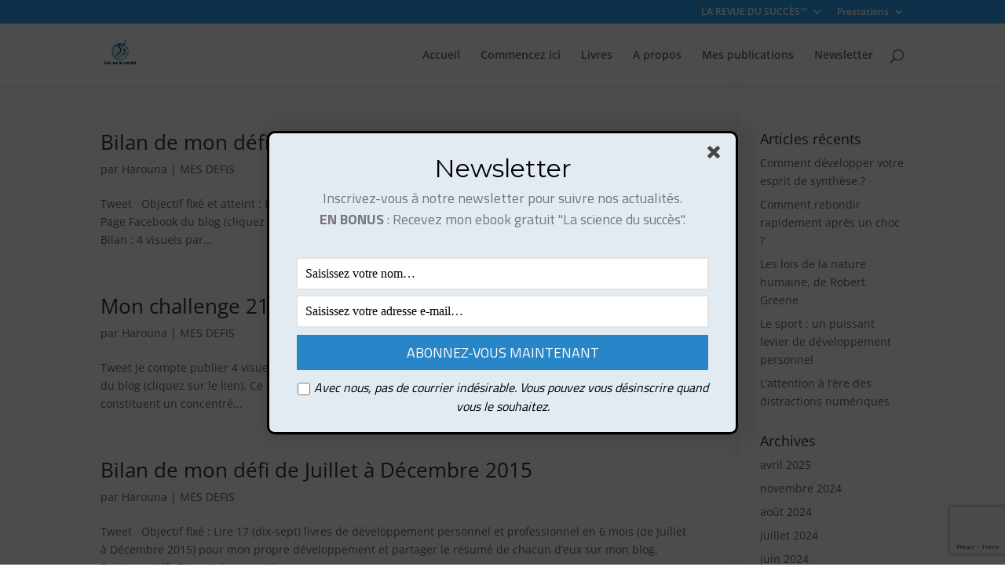

--- FILE ---
content_type: text/html; charset=utf-8
request_url: https://www.google.com/recaptcha/api2/anchor?ar=1&k=6LfLsuEZAAAAAAWCqYuClEvaiR7Zb7leTJtB5UrB&co=aHR0cHM6Ly9sZXNsb2lzZHVzdWNjZXMuY29tOjQ0Mw..&hl=en&v=PoyoqOPhxBO7pBk68S4YbpHZ&size=invisible&anchor-ms=20000&execute-ms=30000&cb=mw1zosw5mawh
body_size: 48728
content:
<!DOCTYPE HTML><html dir="ltr" lang="en"><head><meta http-equiv="Content-Type" content="text/html; charset=UTF-8">
<meta http-equiv="X-UA-Compatible" content="IE=edge">
<title>reCAPTCHA</title>
<style type="text/css">
/* cyrillic-ext */
@font-face {
  font-family: 'Roboto';
  font-style: normal;
  font-weight: 400;
  font-stretch: 100%;
  src: url(//fonts.gstatic.com/s/roboto/v48/KFO7CnqEu92Fr1ME7kSn66aGLdTylUAMa3GUBHMdazTgWw.woff2) format('woff2');
  unicode-range: U+0460-052F, U+1C80-1C8A, U+20B4, U+2DE0-2DFF, U+A640-A69F, U+FE2E-FE2F;
}
/* cyrillic */
@font-face {
  font-family: 'Roboto';
  font-style: normal;
  font-weight: 400;
  font-stretch: 100%;
  src: url(//fonts.gstatic.com/s/roboto/v48/KFO7CnqEu92Fr1ME7kSn66aGLdTylUAMa3iUBHMdazTgWw.woff2) format('woff2');
  unicode-range: U+0301, U+0400-045F, U+0490-0491, U+04B0-04B1, U+2116;
}
/* greek-ext */
@font-face {
  font-family: 'Roboto';
  font-style: normal;
  font-weight: 400;
  font-stretch: 100%;
  src: url(//fonts.gstatic.com/s/roboto/v48/KFO7CnqEu92Fr1ME7kSn66aGLdTylUAMa3CUBHMdazTgWw.woff2) format('woff2');
  unicode-range: U+1F00-1FFF;
}
/* greek */
@font-face {
  font-family: 'Roboto';
  font-style: normal;
  font-weight: 400;
  font-stretch: 100%;
  src: url(//fonts.gstatic.com/s/roboto/v48/KFO7CnqEu92Fr1ME7kSn66aGLdTylUAMa3-UBHMdazTgWw.woff2) format('woff2');
  unicode-range: U+0370-0377, U+037A-037F, U+0384-038A, U+038C, U+038E-03A1, U+03A3-03FF;
}
/* math */
@font-face {
  font-family: 'Roboto';
  font-style: normal;
  font-weight: 400;
  font-stretch: 100%;
  src: url(//fonts.gstatic.com/s/roboto/v48/KFO7CnqEu92Fr1ME7kSn66aGLdTylUAMawCUBHMdazTgWw.woff2) format('woff2');
  unicode-range: U+0302-0303, U+0305, U+0307-0308, U+0310, U+0312, U+0315, U+031A, U+0326-0327, U+032C, U+032F-0330, U+0332-0333, U+0338, U+033A, U+0346, U+034D, U+0391-03A1, U+03A3-03A9, U+03B1-03C9, U+03D1, U+03D5-03D6, U+03F0-03F1, U+03F4-03F5, U+2016-2017, U+2034-2038, U+203C, U+2040, U+2043, U+2047, U+2050, U+2057, U+205F, U+2070-2071, U+2074-208E, U+2090-209C, U+20D0-20DC, U+20E1, U+20E5-20EF, U+2100-2112, U+2114-2115, U+2117-2121, U+2123-214F, U+2190, U+2192, U+2194-21AE, U+21B0-21E5, U+21F1-21F2, U+21F4-2211, U+2213-2214, U+2216-22FF, U+2308-230B, U+2310, U+2319, U+231C-2321, U+2336-237A, U+237C, U+2395, U+239B-23B7, U+23D0, U+23DC-23E1, U+2474-2475, U+25AF, U+25B3, U+25B7, U+25BD, U+25C1, U+25CA, U+25CC, U+25FB, U+266D-266F, U+27C0-27FF, U+2900-2AFF, U+2B0E-2B11, U+2B30-2B4C, U+2BFE, U+3030, U+FF5B, U+FF5D, U+1D400-1D7FF, U+1EE00-1EEFF;
}
/* symbols */
@font-face {
  font-family: 'Roboto';
  font-style: normal;
  font-weight: 400;
  font-stretch: 100%;
  src: url(//fonts.gstatic.com/s/roboto/v48/KFO7CnqEu92Fr1ME7kSn66aGLdTylUAMaxKUBHMdazTgWw.woff2) format('woff2');
  unicode-range: U+0001-000C, U+000E-001F, U+007F-009F, U+20DD-20E0, U+20E2-20E4, U+2150-218F, U+2190, U+2192, U+2194-2199, U+21AF, U+21E6-21F0, U+21F3, U+2218-2219, U+2299, U+22C4-22C6, U+2300-243F, U+2440-244A, U+2460-24FF, U+25A0-27BF, U+2800-28FF, U+2921-2922, U+2981, U+29BF, U+29EB, U+2B00-2BFF, U+4DC0-4DFF, U+FFF9-FFFB, U+10140-1018E, U+10190-1019C, U+101A0, U+101D0-101FD, U+102E0-102FB, U+10E60-10E7E, U+1D2C0-1D2D3, U+1D2E0-1D37F, U+1F000-1F0FF, U+1F100-1F1AD, U+1F1E6-1F1FF, U+1F30D-1F30F, U+1F315, U+1F31C, U+1F31E, U+1F320-1F32C, U+1F336, U+1F378, U+1F37D, U+1F382, U+1F393-1F39F, U+1F3A7-1F3A8, U+1F3AC-1F3AF, U+1F3C2, U+1F3C4-1F3C6, U+1F3CA-1F3CE, U+1F3D4-1F3E0, U+1F3ED, U+1F3F1-1F3F3, U+1F3F5-1F3F7, U+1F408, U+1F415, U+1F41F, U+1F426, U+1F43F, U+1F441-1F442, U+1F444, U+1F446-1F449, U+1F44C-1F44E, U+1F453, U+1F46A, U+1F47D, U+1F4A3, U+1F4B0, U+1F4B3, U+1F4B9, U+1F4BB, U+1F4BF, U+1F4C8-1F4CB, U+1F4D6, U+1F4DA, U+1F4DF, U+1F4E3-1F4E6, U+1F4EA-1F4ED, U+1F4F7, U+1F4F9-1F4FB, U+1F4FD-1F4FE, U+1F503, U+1F507-1F50B, U+1F50D, U+1F512-1F513, U+1F53E-1F54A, U+1F54F-1F5FA, U+1F610, U+1F650-1F67F, U+1F687, U+1F68D, U+1F691, U+1F694, U+1F698, U+1F6AD, U+1F6B2, U+1F6B9-1F6BA, U+1F6BC, U+1F6C6-1F6CF, U+1F6D3-1F6D7, U+1F6E0-1F6EA, U+1F6F0-1F6F3, U+1F6F7-1F6FC, U+1F700-1F7FF, U+1F800-1F80B, U+1F810-1F847, U+1F850-1F859, U+1F860-1F887, U+1F890-1F8AD, U+1F8B0-1F8BB, U+1F8C0-1F8C1, U+1F900-1F90B, U+1F93B, U+1F946, U+1F984, U+1F996, U+1F9E9, U+1FA00-1FA6F, U+1FA70-1FA7C, U+1FA80-1FA89, U+1FA8F-1FAC6, U+1FACE-1FADC, U+1FADF-1FAE9, U+1FAF0-1FAF8, U+1FB00-1FBFF;
}
/* vietnamese */
@font-face {
  font-family: 'Roboto';
  font-style: normal;
  font-weight: 400;
  font-stretch: 100%;
  src: url(//fonts.gstatic.com/s/roboto/v48/KFO7CnqEu92Fr1ME7kSn66aGLdTylUAMa3OUBHMdazTgWw.woff2) format('woff2');
  unicode-range: U+0102-0103, U+0110-0111, U+0128-0129, U+0168-0169, U+01A0-01A1, U+01AF-01B0, U+0300-0301, U+0303-0304, U+0308-0309, U+0323, U+0329, U+1EA0-1EF9, U+20AB;
}
/* latin-ext */
@font-face {
  font-family: 'Roboto';
  font-style: normal;
  font-weight: 400;
  font-stretch: 100%;
  src: url(//fonts.gstatic.com/s/roboto/v48/KFO7CnqEu92Fr1ME7kSn66aGLdTylUAMa3KUBHMdazTgWw.woff2) format('woff2');
  unicode-range: U+0100-02BA, U+02BD-02C5, U+02C7-02CC, U+02CE-02D7, U+02DD-02FF, U+0304, U+0308, U+0329, U+1D00-1DBF, U+1E00-1E9F, U+1EF2-1EFF, U+2020, U+20A0-20AB, U+20AD-20C0, U+2113, U+2C60-2C7F, U+A720-A7FF;
}
/* latin */
@font-face {
  font-family: 'Roboto';
  font-style: normal;
  font-weight: 400;
  font-stretch: 100%;
  src: url(//fonts.gstatic.com/s/roboto/v48/KFO7CnqEu92Fr1ME7kSn66aGLdTylUAMa3yUBHMdazQ.woff2) format('woff2');
  unicode-range: U+0000-00FF, U+0131, U+0152-0153, U+02BB-02BC, U+02C6, U+02DA, U+02DC, U+0304, U+0308, U+0329, U+2000-206F, U+20AC, U+2122, U+2191, U+2193, U+2212, U+2215, U+FEFF, U+FFFD;
}
/* cyrillic-ext */
@font-face {
  font-family: 'Roboto';
  font-style: normal;
  font-weight: 500;
  font-stretch: 100%;
  src: url(//fonts.gstatic.com/s/roboto/v48/KFO7CnqEu92Fr1ME7kSn66aGLdTylUAMa3GUBHMdazTgWw.woff2) format('woff2');
  unicode-range: U+0460-052F, U+1C80-1C8A, U+20B4, U+2DE0-2DFF, U+A640-A69F, U+FE2E-FE2F;
}
/* cyrillic */
@font-face {
  font-family: 'Roboto';
  font-style: normal;
  font-weight: 500;
  font-stretch: 100%;
  src: url(//fonts.gstatic.com/s/roboto/v48/KFO7CnqEu92Fr1ME7kSn66aGLdTylUAMa3iUBHMdazTgWw.woff2) format('woff2');
  unicode-range: U+0301, U+0400-045F, U+0490-0491, U+04B0-04B1, U+2116;
}
/* greek-ext */
@font-face {
  font-family: 'Roboto';
  font-style: normal;
  font-weight: 500;
  font-stretch: 100%;
  src: url(//fonts.gstatic.com/s/roboto/v48/KFO7CnqEu92Fr1ME7kSn66aGLdTylUAMa3CUBHMdazTgWw.woff2) format('woff2');
  unicode-range: U+1F00-1FFF;
}
/* greek */
@font-face {
  font-family: 'Roboto';
  font-style: normal;
  font-weight: 500;
  font-stretch: 100%;
  src: url(//fonts.gstatic.com/s/roboto/v48/KFO7CnqEu92Fr1ME7kSn66aGLdTylUAMa3-UBHMdazTgWw.woff2) format('woff2');
  unicode-range: U+0370-0377, U+037A-037F, U+0384-038A, U+038C, U+038E-03A1, U+03A3-03FF;
}
/* math */
@font-face {
  font-family: 'Roboto';
  font-style: normal;
  font-weight: 500;
  font-stretch: 100%;
  src: url(//fonts.gstatic.com/s/roboto/v48/KFO7CnqEu92Fr1ME7kSn66aGLdTylUAMawCUBHMdazTgWw.woff2) format('woff2');
  unicode-range: U+0302-0303, U+0305, U+0307-0308, U+0310, U+0312, U+0315, U+031A, U+0326-0327, U+032C, U+032F-0330, U+0332-0333, U+0338, U+033A, U+0346, U+034D, U+0391-03A1, U+03A3-03A9, U+03B1-03C9, U+03D1, U+03D5-03D6, U+03F0-03F1, U+03F4-03F5, U+2016-2017, U+2034-2038, U+203C, U+2040, U+2043, U+2047, U+2050, U+2057, U+205F, U+2070-2071, U+2074-208E, U+2090-209C, U+20D0-20DC, U+20E1, U+20E5-20EF, U+2100-2112, U+2114-2115, U+2117-2121, U+2123-214F, U+2190, U+2192, U+2194-21AE, U+21B0-21E5, U+21F1-21F2, U+21F4-2211, U+2213-2214, U+2216-22FF, U+2308-230B, U+2310, U+2319, U+231C-2321, U+2336-237A, U+237C, U+2395, U+239B-23B7, U+23D0, U+23DC-23E1, U+2474-2475, U+25AF, U+25B3, U+25B7, U+25BD, U+25C1, U+25CA, U+25CC, U+25FB, U+266D-266F, U+27C0-27FF, U+2900-2AFF, U+2B0E-2B11, U+2B30-2B4C, U+2BFE, U+3030, U+FF5B, U+FF5D, U+1D400-1D7FF, U+1EE00-1EEFF;
}
/* symbols */
@font-face {
  font-family: 'Roboto';
  font-style: normal;
  font-weight: 500;
  font-stretch: 100%;
  src: url(//fonts.gstatic.com/s/roboto/v48/KFO7CnqEu92Fr1ME7kSn66aGLdTylUAMaxKUBHMdazTgWw.woff2) format('woff2');
  unicode-range: U+0001-000C, U+000E-001F, U+007F-009F, U+20DD-20E0, U+20E2-20E4, U+2150-218F, U+2190, U+2192, U+2194-2199, U+21AF, U+21E6-21F0, U+21F3, U+2218-2219, U+2299, U+22C4-22C6, U+2300-243F, U+2440-244A, U+2460-24FF, U+25A0-27BF, U+2800-28FF, U+2921-2922, U+2981, U+29BF, U+29EB, U+2B00-2BFF, U+4DC0-4DFF, U+FFF9-FFFB, U+10140-1018E, U+10190-1019C, U+101A0, U+101D0-101FD, U+102E0-102FB, U+10E60-10E7E, U+1D2C0-1D2D3, U+1D2E0-1D37F, U+1F000-1F0FF, U+1F100-1F1AD, U+1F1E6-1F1FF, U+1F30D-1F30F, U+1F315, U+1F31C, U+1F31E, U+1F320-1F32C, U+1F336, U+1F378, U+1F37D, U+1F382, U+1F393-1F39F, U+1F3A7-1F3A8, U+1F3AC-1F3AF, U+1F3C2, U+1F3C4-1F3C6, U+1F3CA-1F3CE, U+1F3D4-1F3E0, U+1F3ED, U+1F3F1-1F3F3, U+1F3F5-1F3F7, U+1F408, U+1F415, U+1F41F, U+1F426, U+1F43F, U+1F441-1F442, U+1F444, U+1F446-1F449, U+1F44C-1F44E, U+1F453, U+1F46A, U+1F47D, U+1F4A3, U+1F4B0, U+1F4B3, U+1F4B9, U+1F4BB, U+1F4BF, U+1F4C8-1F4CB, U+1F4D6, U+1F4DA, U+1F4DF, U+1F4E3-1F4E6, U+1F4EA-1F4ED, U+1F4F7, U+1F4F9-1F4FB, U+1F4FD-1F4FE, U+1F503, U+1F507-1F50B, U+1F50D, U+1F512-1F513, U+1F53E-1F54A, U+1F54F-1F5FA, U+1F610, U+1F650-1F67F, U+1F687, U+1F68D, U+1F691, U+1F694, U+1F698, U+1F6AD, U+1F6B2, U+1F6B9-1F6BA, U+1F6BC, U+1F6C6-1F6CF, U+1F6D3-1F6D7, U+1F6E0-1F6EA, U+1F6F0-1F6F3, U+1F6F7-1F6FC, U+1F700-1F7FF, U+1F800-1F80B, U+1F810-1F847, U+1F850-1F859, U+1F860-1F887, U+1F890-1F8AD, U+1F8B0-1F8BB, U+1F8C0-1F8C1, U+1F900-1F90B, U+1F93B, U+1F946, U+1F984, U+1F996, U+1F9E9, U+1FA00-1FA6F, U+1FA70-1FA7C, U+1FA80-1FA89, U+1FA8F-1FAC6, U+1FACE-1FADC, U+1FADF-1FAE9, U+1FAF0-1FAF8, U+1FB00-1FBFF;
}
/* vietnamese */
@font-face {
  font-family: 'Roboto';
  font-style: normal;
  font-weight: 500;
  font-stretch: 100%;
  src: url(//fonts.gstatic.com/s/roboto/v48/KFO7CnqEu92Fr1ME7kSn66aGLdTylUAMa3OUBHMdazTgWw.woff2) format('woff2');
  unicode-range: U+0102-0103, U+0110-0111, U+0128-0129, U+0168-0169, U+01A0-01A1, U+01AF-01B0, U+0300-0301, U+0303-0304, U+0308-0309, U+0323, U+0329, U+1EA0-1EF9, U+20AB;
}
/* latin-ext */
@font-face {
  font-family: 'Roboto';
  font-style: normal;
  font-weight: 500;
  font-stretch: 100%;
  src: url(//fonts.gstatic.com/s/roboto/v48/KFO7CnqEu92Fr1ME7kSn66aGLdTylUAMa3KUBHMdazTgWw.woff2) format('woff2');
  unicode-range: U+0100-02BA, U+02BD-02C5, U+02C7-02CC, U+02CE-02D7, U+02DD-02FF, U+0304, U+0308, U+0329, U+1D00-1DBF, U+1E00-1E9F, U+1EF2-1EFF, U+2020, U+20A0-20AB, U+20AD-20C0, U+2113, U+2C60-2C7F, U+A720-A7FF;
}
/* latin */
@font-face {
  font-family: 'Roboto';
  font-style: normal;
  font-weight: 500;
  font-stretch: 100%;
  src: url(//fonts.gstatic.com/s/roboto/v48/KFO7CnqEu92Fr1ME7kSn66aGLdTylUAMa3yUBHMdazQ.woff2) format('woff2');
  unicode-range: U+0000-00FF, U+0131, U+0152-0153, U+02BB-02BC, U+02C6, U+02DA, U+02DC, U+0304, U+0308, U+0329, U+2000-206F, U+20AC, U+2122, U+2191, U+2193, U+2212, U+2215, U+FEFF, U+FFFD;
}
/* cyrillic-ext */
@font-face {
  font-family: 'Roboto';
  font-style: normal;
  font-weight: 900;
  font-stretch: 100%;
  src: url(//fonts.gstatic.com/s/roboto/v48/KFO7CnqEu92Fr1ME7kSn66aGLdTylUAMa3GUBHMdazTgWw.woff2) format('woff2');
  unicode-range: U+0460-052F, U+1C80-1C8A, U+20B4, U+2DE0-2DFF, U+A640-A69F, U+FE2E-FE2F;
}
/* cyrillic */
@font-face {
  font-family: 'Roboto';
  font-style: normal;
  font-weight: 900;
  font-stretch: 100%;
  src: url(//fonts.gstatic.com/s/roboto/v48/KFO7CnqEu92Fr1ME7kSn66aGLdTylUAMa3iUBHMdazTgWw.woff2) format('woff2');
  unicode-range: U+0301, U+0400-045F, U+0490-0491, U+04B0-04B1, U+2116;
}
/* greek-ext */
@font-face {
  font-family: 'Roboto';
  font-style: normal;
  font-weight: 900;
  font-stretch: 100%;
  src: url(//fonts.gstatic.com/s/roboto/v48/KFO7CnqEu92Fr1ME7kSn66aGLdTylUAMa3CUBHMdazTgWw.woff2) format('woff2');
  unicode-range: U+1F00-1FFF;
}
/* greek */
@font-face {
  font-family: 'Roboto';
  font-style: normal;
  font-weight: 900;
  font-stretch: 100%;
  src: url(//fonts.gstatic.com/s/roboto/v48/KFO7CnqEu92Fr1ME7kSn66aGLdTylUAMa3-UBHMdazTgWw.woff2) format('woff2');
  unicode-range: U+0370-0377, U+037A-037F, U+0384-038A, U+038C, U+038E-03A1, U+03A3-03FF;
}
/* math */
@font-face {
  font-family: 'Roboto';
  font-style: normal;
  font-weight: 900;
  font-stretch: 100%;
  src: url(//fonts.gstatic.com/s/roboto/v48/KFO7CnqEu92Fr1ME7kSn66aGLdTylUAMawCUBHMdazTgWw.woff2) format('woff2');
  unicode-range: U+0302-0303, U+0305, U+0307-0308, U+0310, U+0312, U+0315, U+031A, U+0326-0327, U+032C, U+032F-0330, U+0332-0333, U+0338, U+033A, U+0346, U+034D, U+0391-03A1, U+03A3-03A9, U+03B1-03C9, U+03D1, U+03D5-03D6, U+03F0-03F1, U+03F4-03F5, U+2016-2017, U+2034-2038, U+203C, U+2040, U+2043, U+2047, U+2050, U+2057, U+205F, U+2070-2071, U+2074-208E, U+2090-209C, U+20D0-20DC, U+20E1, U+20E5-20EF, U+2100-2112, U+2114-2115, U+2117-2121, U+2123-214F, U+2190, U+2192, U+2194-21AE, U+21B0-21E5, U+21F1-21F2, U+21F4-2211, U+2213-2214, U+2216-22FF, U+2308-230B, U+2310, U+2319, U+231C-2321, U+2336-237A, U+237C, U+2395, U+239B-23B7, U+23D0, U+23DC-23E1, U+2474-2475, U+25AF, U+25B3, U+25B7, U+25BD, U+25C1, U+25CA, U+25CC, U+25FB, U+266D-266F, U+27C0-27FF, U+2900-2AFF, U+2B0E-2B11, U+2B30-2B4C, U+2BFE, U+3030, U+FF5B, U+FF5D, U+1D400-1D7FF, U+1EE00-1EEFF;
}
/* symbols */
@font-face {
  font-family: 'Roboto';
  font-style: normal;
  font-weight: 900;
  font-stretch: 100%;
  src: url(//fonts.gstatic.com/s/roboto/v48/KFO7CnqEu92Fr1ME7kSn66aGLdTylUAMaxKUBHMdazTgWw.woff2) format('woff2');
  unicode-range: U+0001-000C, U+000E-001F, U+007F-009F, U+20DD-20E0, U+20E2-20E4, U+2150-218F, U+2190, U+2192, U+2194-2199, U+21AF, U+21E6-21F0, U+21F3, U+2218-2219, U+2299, U+22C4-22C6, U+2300-243F, U+2440-244A, U+2460-24FF, U+25A0-27BF, U+2800-28FF, U+2921-2922, U+2981, U+29BF, U+29EB, U+2B00-2BFF, U+4DC0-4DFF, U+FFF9-FFFB, U+10140-1018E, U+10190-1019C, U+101A0, U+101D0-101FD, U+102E0-102FB, U+10E60-10E7E, U+1D2C0-1D2D3, U+1D2E0-1D37F, U+1F000-1F0FF, U+1F100-1F1AD, U+1F1E6-1F1FF, U+1F30D-1F30F, U+1F315, U+1F31C, U+1F31E, U+1F320-1F32C, U+1F336, U+1F378, U+1F37D, U+1F382, U+1F393-1F39F, U+1F3A7-1F3A8, U+1F3AC-1F3AF, U+1F3C2, U+1F3C4-1F3C6, U+1F3CA-1F3CE, U+1F3D4-1F3E0, U+1F3ED, U+1F3F1-1F3F3, U+1F3F5-1F3F7, U+1F408, U+1F415, U+1F41F, U+1F426, U+1F43F, U+1F441-1F442, U+1F444, U+1F446-1F449, U+1F44C-1F44E, U+1F453, U+1F46A, U+1F47D, U+1F4A3, U+1F4B0, U+1F4B3, U+1F4B9, U+1F4BB, U+1F4BF, U+1F4C8-1F4CB, U+1F4D6, U+1F4DA, U+1F4DF, U+1F4E3-1F4E6, U+1F4EA-1F4ED, U+1F4F7, U+1F4F9-1F4FB, U+1F4FD-1F4FE, U+1F503, U+1F507-1F50B, U+1F50D, U+1F512-1F513, U+1F53E-1F54A, U+1F54F-1F5FA, U+1F610, U+1F650-1F67F, U+1F687, U+1F68D, U+1F691, U+1F694, U+1F698, U+1F6AD, U+1F6B2, U+1F6B9-1F6BA, U+1F6BC, U+1F6C6-1F6CF, U+1F6D3-1F6D7, U+1F6E0-1F6EA, U+1F6F0-1F6F3, U+1F6F7-1F6FC, U+1F700-1F7FF, U+1F800-1F80B, U+1F810-1F847, U+1F850-1F859, U+1F860-1F887, U+1F890-1F8AD, U+1F8B0-1F8BB, U+1F8C0-1F8C1, U+1F900-1F90B, U+1F93B, U+1F946, U+1F984, U+1F996, U+1F9E9, U+1FA00-1FA6F, U+1FA70-1FA7C, U+1FA80-1FA89, U+1FA8F-1FAC6, U+1FACE-1FADC, U+1FADF-1FAE9, U+1FAF0-1FAF8, U+1FB00-1FBFF;
}
/* vietnamese */
@font-face {
  font-family: 'Roboto';
  font-style: normal;
  font-weight: 900;
  font-stretch: 100%;
  src: url(//fonts.gstatic.com/s/roboto/v48/KFO7CnqEu92Fr1ME7kSn66aGLdTylUAMa3OUBHMdazTgWw.woff2) format('woff2');
  unicode-range: U+0102-0103, U+0110-0111, U+0128-0129, U+0168-0169, U+01A0-01A1, U+01AF-01B0, U+0300-0301, U+0303-0304, U+0308-0309, U+0323, U+0329, U+1EA0-1EF9, U+20AB;
}
/* latin-ext */
@font-face {
  font-family: 'Roboto';
  font-style: normal;
  font-weight: 900;
  font-stretch: 100%;
  src: url(//fonts.gstatic.com/s/roboto/v48/KFO7CnqEu92Fr1ME7kSn66aGLdTylUAMa3KUBHMdazTgWw.woff2) format('woff2');
  unicode-range: U+0100-02BA, U+02BD-02C5, U+02C7-02CC, U+02CE-02D7, U+02DD-02FF, U+0304, U+0308, U+0329, U+1D00-1DBF, U+1E00-1E9F, U+1EF2-1EFF, U+2020, U+20A0-20AB, U+20AD-20C0, U+2113, U+2C60-2C7F, U+A720-A7FF;
}
/* latin */
@font-face {
  font-family: 'Roboto';
  font-style: normal;
  font-weight: 900;
  font-stretch: 100%;
  src: url(//fonts.gstatic.com/s/roboto/v48/KFO7CnqEu92Fr1ME7kSn66aGLdTylUAMa3yUBHMdazQ.woff2) format('woff2');
  unicode-range: U+0000-00FF, U+0131, U+0152-0153, U+02BB-02BC, U+02C6, U+02DA, U+02DC, U+0304, U+0308, U+0329, U+2000-206F, U+20AC, U+2122, U+2191, U+2193, U+2212, U+2215, U+FEFF, U+FFFD;
}

</style>
<link rel="stylesheet" type="text/css" href="https://www.gstatic.com/recaptcha/releases/PoyoqOPhxBO7pBk68S4YbpHZ/styles__ltr.css">
<script nonce="vawd-z3ad80D2dcSygWl4w" type="text/javascript">window['__recaptcha_api'] = 'https://www.google.com/recaptcha/api2/';</script>
<script type="text/javascript" src="https://www.gstatic.com/recaptcha/releases/PoyoqOPhxBO7pBk68S4YbpHZ/recaptcha__en.js" nonce="vawd-z3ad80D2dcSygWl4w">
      
    </script></head>
<body><div id="rc-anchor-alert" class="rc-anchor-alert"></div>
<input type="hidden" id="recaptcha-token" value="[base64]">
<script type="text/javascript" nonce="vawd-z3ad80D2dcSygWl4w">
      recaptcha.anchor.Main.init("[\x22ainput\x22,[\x22bgdata\x22,\x22\x22,\[base64]/[base64]/[base64]/KE4oMTI0LHYsdi5HKSxMWihsLHYpKTpOKDEyNCx2LGwpLFYpLHYpLFQpKSxGKDE3MSx2KX0scjc9ZnVuY3Rpb24obCl7cmV0dXJuIGx9LEM9ZnVuY3Rpb24obCxWLHYpe04odixsLFYpLFZbYWtdPTI3OTZ9LG49ZnVuY3Rpb24obCxWKXtWLlg9KChWLlg/[base64]/[base64]/[base64]/[base64]/[base64]/[base64]/[base64]/[base64]/[base64]/[base64]/[base64]\\u003d\x22,\[base64]\\u003d\x22,\x22w4PDiD93w6DCtiLCmShdfTXCncOiVEvCqMODWMOzwroNwpnCkUlZwoASw7tYw6HCpsOSZX/Ch8KHw7HDhDvDr8OXw4vDgMKPZMKRw7fDmjopOsOvw6xjFkY1wprDizHDuTcJAHrClBnCjVhAPsOJHQEywpwvw6tdwrrCuwfDmjPCv8OcaFFOd8O/[base64]/DhnfCgcOvaMO9w5E6w5JIVkXCuF/Diy9ZbxLCiW/DpsKSJjTDjVZcw5zCg8ODw7LCkHVpw5hPEEHCjRFHw57DrsOjHMO4bBktCUrCkDvCu8OUwrXDkcOnwqDDgMOPwoNEw5HCosOwYh4iwpxFwq/Cp3zDscOIw5ZySsORw7E4MsKkw7tYw5YLPlHDk8K2HsOkd8ONwqfDu8OkwrtucnQaw7LDrm5tUnTCv8OTJR9Jwr7Dn8Kwwp0hVcOlEVlZE8K6OsOiwqnCgsKxHsKEwo7DqcKsYcKqBsOyTx5rw7QaRj4BTcOoC0R/TyjCq8K3w7E0aWR4KcKyw4jCjgMfIiVyGcK6w7/[base64]/Dk8O9WsKcYcO7w7LDm8ORElIRwq4mO8KtOcOKw6nDlMK2FCZ5bcKgccO8w6wiwqrDrMO3DsK8esKTLHXDnsKKwrJKYsK0ByRtNsOWw7lYwo0YacOtAcOEwphTwpEiw4TDnMOLYTbDgsOPwo0PJwbDjsOiAsOIUU/[base64]/CsRAXwojCtcOwwofDllsDwqEFUT3Cuwt0wo/[base64]/J8OCw4LCn8KfYjPCvsOEw7oxRm/Cp8OSSMKwAcOzS8OpYGXCrRPDiSzCqXIZJ2hHf3g7w5IVw5PDmgDDi8KtD3R3YnjDkcKJw780wod1Th7DuMOOwrvDgsOUw53CrSnDrsO1w4ApwqbDhMKpw6BiHwfCncOXWsKYOcKTQMKdCMKoX8KCciN9bR7CkmXCncO3akbDt8Kgw5DCtMOnw77CpT/CmyYWw43Cml4lfHTDvXAQwrXCun7DvwMBYiLDvgc/IcK4w6clCGTCpsOiDsOYwoXCg8KEwq/CtcOJwoIBwp1HwrnCvSdsOwEpc8KBw4YTw44ewoNwwqjDtcO+R8KcfsOVDW9kSWJBwotaMsKeF8OFXMOAw7Yrw5s3w6zCsw0JYcO/w6bDgMORwoAfwobCjlXDjMOue8K8G38lVn7CusOGw4TDscKYwq/CvTvDv0w5wogEe8KtwrXDqBbCmcKTTsKtQyXDgcO+ZUY8wpTCo8K3BW/ClhUiwo/DvFkED21iBWJVwr1FUTJBw5HCvDdJXU/[base64]/wp4kKMK4CH/CkcKbw4/[base64]/CvVhBNH3CrFrCoMO3w6zDqxrCscODImbCkMKDRTDDiMOhwpUYeMOXw4DCrWHDvsKuKsKiJ8Oyw4TDqxTCi8KAH8KOw7rDtFkMw4VVKcKHwp7DvUJ8wocGwp7DnV3DjCdXw4bCplfDtzggKMKtAivCr15DG8KqTH04FsKoLsKycArCgRvDgcO9V2JZwqpSwoUnRMK0w4/Cq8OeQHfCn8KIw7Eow5N2wqVCfknCoMODwo5EworDiyTDug7CncK1YMK+V30/[base64]/DtsOfNsOUV8OHGcOZwobChhvDp8O3wpUyPcKlUsO1GUARJ8OWwoLCvsO6w4UxwrvDmwHCucOsOBHDv8K0J11hw5fCncKFwqREwonCnzDCoMOXw41Hw5/[base64]/[base64]/DnVbDkcOaESNOw5hXw4hEwqHChcOTw7t/[base64]/[base64]/DscK0w7A0GUFKwrkjw4MnwoEtF1kAwrDDgMK6O8ORw4nCnmQJwp8/XTRpw6vDjMKdw6Zvw7fDmho5w7vDjwwgQMOITcOPw6TCkm5hwqPDqTsKB17CoSc8w50VwrfDoR94w6ttNRbCisKCwobColTDocOAwrEedMK8dMOpMxMrw5XCuR7CqMKVXzAVbG4eOSrCjz97SE55wqIJEyFPT8KCwpNyworCgsKIwoHDkcO2Un8GwozCgcKCMWI/wonDhFQKKcKrKEc/GxnDtMOWw5bCpMOzT8KzBxgswr5wTgbDhsODfGfCsMOYL8K1bUTCk8KyIz8qFsOZOUTCjcOEOcKRwovCoAx8wprCgmYvIMOBHsOlT38DwpTDiT5xw5wqMzoWHnZVFsKmKGoRw65DwqjCgFANNhPDrg/[base64]/Dj0Iyw7kHw5bCkG0KWUTDm8OVw5J/bMOGwoTClyvDucOHwqXCv8OYYMKkwrLCp2Avw6FhYsKowrnDncOnGFc6w6XDol/CosO1JzPDk8OAwqjDk8OZwqrDgxzDoMKnw4XCmE4TOUldSxAyEMOpHxIHaS9XESbCiB3DgHR0w6rDpyEEOMK4w7xGwqfDrTnCmBTDu8KNwp96N28hV8OaaDbChMOfIDPDgMO9w7tTwrYmOMOyw5p6fcOsazRRZsOPw5/DnHV9w7vCqTzDj0nCkV/DrMOtw5Z6w77DuSvDjStYw4kZwoTCoMOOwrAUT2rDscKsTRdIXGF1wrhEL1XCmMK/fcKXKjxGwpB5w6J3f8KaY8Otw7XDtcK4w5rDpiQCXcKpGHvCqT5WCjhdwolmHW0GSsKiOGZFakdAeD1DSRsRFMO1EjhIwqPDuQvDi8K5w7Ysw7PDugTCuGdxesKLw7/CsmogJMKcHmjCv8Ovwq0Bw7zClncGwqfCjsO8w6DDk8OBIsKWwqTDpk9kDcO4w4g3wp4dwopbJ3EpJVILHsK0wr/DiMO7MsKxwoHDpF1Fw4PDjHUFwqx4w74cw4UdU8OlDMOMwrxKbcOHwogRST8Kw7woClx2w7cff8OZwrrDkA7Dv8KjwpnCn2/CngzCk8OAUMOtesKAwq9jwrRPIsOVwoojRMKnwoF2w4PDtGPDumRoTDrDpCJmAcKBwqHDpMOoU1/[base64]/[base64]/Co2LDkDnCiMK8FMO8wr08VcOvOMOlJsODbcKoGkXCsBVeTcKvTsKNeCgiwqzDh8O3wrENLMOCZCfDucKTw4XCrF0/WMKrwqljwpZ7wrHCtE8YTcKuwoc1Q8OswrszfXlgw4vDpcKFDsKEwqXDqcK/[base64]/[base64]/DlsOADBPChR/CksOUJsO9SjhMUcKnRjbCpsO8VcOAw55LQMOiV0bCrSAGRsKBwqnCqlLDgcO/Ex8bIznCuDRNw7E0eMKow4bDpDBowrIxwpXDuyDCvHHCjWDDuMObwotMD8K1PsK2w6Bsw4PDkBDDssKiwoXDtcOFOMKmXMOKDjs2wrvClgrCgBXCkQZzw5x/w4TCgsOQw5dyQMKQG8O3w5zDocK0VsO0wrrDm1DCqF/[base64]/DmsKMwq9RwqzDscOSw4PDqhbCs1LDn8OLRiTDqk/[base64]/[base64]/CiMOLwrg6fVgnw6bDjFMHYGLCtFQDEMK1RQpCw6PCjXLCnh98wr9UwqtSQBbDrMKOXVE9CSB+w4zDjDVKwrzCisKTdCHDu8Ksw7LDok3DiULClsKKwr3DhcK9w4YPTsOowpTCk2bColnCtHnCggN9wrFFw43DjwvDoTk/R8KiacKpw6VqwrpsNyTChw16woFrXMKvEAtWw6E4wqtSwodMw7jDmcOEw7jDqMKLw7olw5Nrw6jDjsKDRiLCmsO2G8OIwrNFasKodA1rw6dawp/DlMKsK1c/wo04w5rCgVRVw71XBiJcIsKCIwjCh8ODwoXDqmPCoRQ6XnkYFMKwdcOVwo3Djg1BWn3Cs8OuEsO3bXZqDlstw7/CixVTKXcKw6rCt8OEw4V7woDDomY8cx9Lw5HDizEEwp3DucOWw44kw5QvM2LCssKVRsKTw4kxe8KJw6hTPivDusKKZMOvX8KwexfCmTDCpQTDqjjCo8KsCcKvcsOUD0PDoBvDqBHDv8O9wpXCrMKtw7UdVsK9w7NHMiLCsFTCmWPDklbDtBMVclXDv8O9w4/[base64]/DqsOSa8K4C8OEfw/CrcK0UsOkGcKEdwPDiw55Sl/CrcOfPsKiw6rDhMKzLsOLwpQVw6IEw6XDtAx5eBrDpnXCvBlKFcOifMKDV8OyAMKxKcKmwpAkw5nCi3bCkMOVHcOYwr3CskPCkMOgw5cIImwAwoMbw5HCgCXCjB7Dnx4VG8OJBcKSw6YDJ8O6wq4+aQzDuzBwwq/Dl3TDmyFJFx3CmcO/TcOdZsOXwoYsw70DO8ODM2gHw53DvsOHwrDCqsKkPzU8OsO+M8KwwqLDq8KTI8KxBcOTwqcdAcKzd8OXYsKKNsOSdsOKwr7CnCBswodTe8KaW1csYMKDworDvFnCvWlaw57Ct1TCpMK5w5TDsCfClMOawqLDt8OvRcOOFDTCu8KWB8KvRTJbVEtSLwHDl0wHw7/Du1XDmnHCuMONJ8OtfWQFKjHDicOUwog5GTnDmcOjwqXDjcK2w58cM8Kzw4FbTcKja8Okc8Ocw5vDn8K4BU/CthtyHUUZwpoBXcODXBV+a8OewpTClsORwrp1ZcO5w7HDsQEswrPDg8O9w5TDh8Kowrxew6bCi3LDgwvDv8K6wpfCvMOAwrnCvcOZwqjCu8KpRyQlGsKPwodGwrF5FEPCqlTCh8K2wq/DgcOxHsKUwrfCqcO5KxEgXSN1YsK/TcOow6DDr1rCjCchwpvCpcKZw77DtX/DoFfDv0fCnETCiDs7w5ALw7g+w5hWw4HChDVIwpVbw6/CjcKSDsK8w4hQacKnw7PDsV/CqVhGcQtbBcOWRXbDnsO6w4RgTg/CjsKfN8KuBylxwpdzQ21/NyJuwqJTYkwFw7Eow7BhWcO6w7tpWsOwwpnCiHVTTsKwwrrClMKCScOtS8KnRVDDvcKzwpkjw4RfwrlgQ8Oqw4hjw4nCuMKsE8KnMF/Cs8KxwpHDtcOFY8ObHsOLw58WwoU+TF4uwrDDhcOEwpXCqjbDmsO4w415w53CrU/[base64]/X37DkWTDqMOnVg/CtGRaR34wSMOSN0g2wqcIw6PDinhtwrjDpsKSwpzDmQxmVcO7wpTDnMKJw6ppwpwiUz0ONn3CjwPDvXLDrVLCrsODGcKbwpDDqAnCplErw6gfH8KbDFTCtMKiw7zCvsKOKcK/ah5+wrwgwoMqwr1Uwp8AVsOeCBkhbzBjf8O9GVbCqMOLw68awr/[base64]/CmmLCvsKdccKNCjzDqcOkWBPCrSpEExNCfcKQwonDvcKnwp3DvBE4csKwG1DDinc0wocwwqPCgsKKVwNiJ8K9WMOYTwrDuWrDq8OZJVhOOHoPw5LCiVrDsFTDtw/DvcO8P8KBVcKGwojDvsOHEiI2woDCkcOISiFHw43Du8OEw4rDnsOXY8K7bVp7w6sSw7YNwrLDmcKVwqwxBFDClMKWw6ReSC4owoMEJ8K/QCrCiUZCb3crw41kY8OFT8K/wrcNw5d9UMKWdAJCwp5ZwozDvcKeWUt/w6DCusKJwr/DocOMFQXDuXIbw5TDjwobZsOiM1AXc03DgifCoiBNwoQZAl5jwpRyFMOPWAhvw5nDuXfDjsKxw4BYwpXDrsOdwrTCujsca8KPwpzCqcO5YsK9dljDkxXDqU7DvcOPesKPw6ITwqrDqi8/wp9Qwo7Cn04gw5rDimXDvsONwp/[base64]/[base64]/wpcsesOSw7zCi8OFwpzDmVHDvlhfw4/CmsKFwpbDhcOWV8KZwpwrBH15fcODw6XCtyIeIyDCp8OgYFNJwrbDiD1BwrFKcMK+K8KrdcOdSx5QG8OJw5PCk0QVw4cUF8KBwrIMfU/ClsOzwofCrsOxesOLaXHDoBlqwpUWw6dhHknCrsKDA8OYw5sKfsOGR1XCjcOWwqDCihQKw712HMK1w6tCKsKSR3cdw44ZwprCkMO3woF8wqYaw5cSZlbCtMKTw5DCv8OwwoAtBMK7w6XDtFgjwpXDpMOGw7fDmhI6B8KPwqwgJRNwVsO3w6/Dk8KkwrJlDA59w4Vfw6XChR7Cnz1PYsKpw4/CiBXCmsK3X8KpZcORwoURwrZPEmIIw7zDmSbCucOGIMKIw6BEw6IEMsOmw7MjwrLDhAkBNkdQGXBaw5UiZMO0w6c2w5LDnsKvw4Ivw7bDgD7ClsKswo/DpwDDthJgw4ZudybDjWBKwrTDihbCqEzChcORwofDisKKDsKmwopzwrQKKnVJSlxUw694wr7Dj1XDj8K8wq3ClMOkw5fDpsK9SgpaBWFHMk4oXmjDtMK/[base64]/SwBAw6bCvX4/[base64]/Dh8OxwocdwoEZX05YGsO8w5cBTsOpeSfCpcKILUTDhgdEUURDNUnCscKlwpApLibCi8KUc2/DuDrCs8Ofw7BAKsO3wpDCk8Keb8OVEwXDh8KJw4EvwoPCk8ONw5/[base64]/CuBjDrsKJwqYBwptgwpnCpMKQJMKacQfDucODRcKkCEzCr8KLSiPDg1JkQxzDlQDDpQofQcOaDsK/woLDrcKnR8Kcw7kFw6MeEWQ0wqkXw6bClMOTSsKbw74wwogjHMKcw6bCm8Oywq9RI8K2w7glwpjDuRvDtcOVw4/Cu8O8w6MTGsOfasOXwq/CrxPCrMKMw7IlCAxTeEDCkMO+aR8Lc8KdU1bCvcOXwpLDjS8Vw6/[base64]/DgcOmwrnCjsOIw7LCjsKpZsOGNMOjDMOdcMKVwrJjb8KrKB8GwrDDhX7DncK/fsO/w5YQecO9SsOHw7Ndw7I7wo7CrsKVQ3zDgBTCkFomwoTCjxHCksK7bcOKwpsTacKrWAA6w7UeJMKfLwBDa39pwovCscKYw4fDlVAsecKsw7VLLxrCri41Y8KcVcKDw4Adwogdwrcfwp7DjcKjV8Kqa8Klw5PDh1/[base64]/DvMK/wpjCl8KWTD0Dw5lbw613QWQzw4HDqxrCj8KjFH7CqA/CoGXCgMK9MAosMytAwoXCg8O+acKgwo/[base64]/DhMKnPBfDgBMvXX5KOBwYw453wokww4pXw7RiIi7CuhvCgsKAwqBAw4Zgw4nDgFw0w7PDtjjDv8OPw5TCp0fDpx3CrsO+Gj9MCMOIw5Amw6jCu8O5woo8wrh5wpQ0SMOwwoXDmcKjSmLCpMOIw64+w6bDim0ew7TDucOnAAEnAiDCsiEQeMKATj/DpcKewqLDgx/CmcKSwpPCtcKywpdPZsKKasOFGsKcwqzCp2Bgw4MAw7nCqmY+CcKfZ8KSXg/Cv105ZsKbwqPDtcOyEy02LHvCqEnCgl/[base64]/DrcKLB0Qfw7zCg8Kjw6vCn8KxwrfCvyIewq3CoUbCo8OVRSVSYXhXwpfDk8OJwpXCoMKcw6FoQSZECmA2wqvDjxbDo1XCpMKhw7DDmMKtEyjDnHTCuMOrw4XDiMK+w4EfDyPCog8NFhzCgMOuBE/[base64]/DmEnCv8KnUh51OMK/QcOUw7TDn8KLwrkcwrTDgWI4wpLDqcKTw5gfEsOFS8KdcgjChsOcEMKawpgEKHF9QcKQw7lFwp59IMK+F8K6w7PCs1PCv8KLJ8Olbn/DgcOdf8KYHMOBw4hMwr/CisOYfRp7MsOdNkUTw4tdw4lbQHYDeMKgThNyeMKeODnDsVHCvcKrw6hDwqjCgcKjw7PChMK9dF42wrBYRcKCLB/DtMKjwpZ+ZwVMwovCmhPDtyQkdsOHwq9zwppHaMKNacOSwrnDvWcZeT1QeWDDu0HCo3rCscOSwoPDn8K+RcK3D39hwqzDpBwKNsK8w4TCiG1xdUXCpixxwqBxDsKMCi7DusO5DMKxWmF7dCgLPcOuEj7CksO4wrUYH2VnwoHCpFRnwpXDq8OVVWY/Ryd6w4hEwqnCkcOZw6nCihfDtsODEMO5wpTCljjDiEHDqCVhQsO3TALDi8KtY8OnwqZIw77CpwrCiMKpwrNBw6JGwqzDnD9iZcKTQWoswpINw5EOwpvDrlIXbcKEwrx7wrPDnMKmwobCvAUeJXPDr8KVwocuw4/CijxnQMOlAcKDw5ltw6sGZlbDtMOkwqjCvx9Fw5HCh0U3w6vDhUIowrnDjERywpohFgrCqxXDicK7wqTCusK2woxPw5fCp8KLfnHDm8KzKcKxw4tQw6w3wofCn0YDwpBbw5fDuyZ6wrPDp8O7wooYd3vDvlY3w6TCtFzDu3zCusOyNMK/[base64]/wokwacKRbXoKTl0EcBPDjgjDnsKIX8Kpw7HDtcK+DDzCmsKnaTHDnMKqNgkmCsKPSsOfw7zCph/DpsKAwrrDoMOKwpXCsEp7dUoowq1hJznDn8KXwpUuw4k+wo8/wovDq8O4MS0Cwrp4w6XCq2jDj8KDPsOvB8KkwqDDg8K0XF8kwpUSRWsGEcKJw5nCsQ/DpsKMw6kOe8KtLzsTw5LDtHDDqinCjkrCocOiwoZDfsOIwoPCvsKSY8KCw75Hw4LDtkDDicO8McKYwo8kw59mUV4KwoTCpcOwdmJ5wqRNw43Cr1lHw5QmTzkJw7A/[base64]/CgWEVQB5GfMObJMOYwqstwqN4woXDjFE/[base64]/eHvDpTPCssK2LwDCrsOowqd2A8Ogw5Adw6EEPRQ8XsKTKmLDoMOew6JXw5/CkMKJw4sqNAjDgEjCthdsw6AZwoU2DykKw7RRfy7Dvw1Sw6XDhcKIfxdPw5BBw4k0wqrDgzjCiDTCpcOdw7bCnMKEBw1YRcKdwrnDiQrCoyw+CcOLGcOzw7UZHsKhwrfDjcKlwrTDnsOREytwLQXCj3vCrcOVwoTDjwdLw4bCtMO8KU3CrMKtSsO4ZsObwoXDhw/[base64]/Du8OcTg4XPGTDkMO/wpQzwqlmwqbDuCrCh8KMwpB8wpDClxzCpMOgPx0FL13DgMOsbDMNw5nDiRfCksOswq91L3Y9wq59BcKgXsK2w49XwoJ+O8O7w5XDusOmGcKsw7tKET/DkldDRMKCUx/DpWY9w4DDlVEvw7AAOcOTeRvClyzDucKYUW7Cug0Dw7lSCsKLTcK1K2Q1T1zDpGzCnsKPb1fChUbDh2laN8Ksw6Qcw43CocK9TzRjDlEMP8OOwonDt8OVwrjDm0kmw5FydG/CusONEljDrcOhwqY/[base64]/w6LDksKaw47CkEEswqPCjcODasO/w7MXLSjCt8OpdQs3w4vDrR/DnSVOwolLFEwHZGfDh2/[base64]/Cr8OpY8K1X8Oxwps9TlPCu8O1wqLCgMOSw5cTwozClTRWBcOJMSjCqMOlUgh3wpxRw79wK8KiwrsEwqdVw4nCql/[base64]/[base64]/DqDfDih/[base64]/w4QQfcOow5c2TVHCmMKleRjDh8OJwpVOw5XCgsKDw4x+X3Imw4nCtBpfw6tUBD4bw4fCpcKFw5HDm8O2woMowp3ClHUMwrzCjcKNG8Oow7Y/YsOEHzzCiVXClcKJw43CrVNCY8O/w7kJCX04OEHCj8Oba0/[base64]/CnlUTw7NMw5PCpsOiw7F5wp/DrAAXJkBkwpHCvcOVw5HCpkTDugzDksO2wrBow6TChhtEwqzCpUXDncKGw4HDu24pwrYNw7NXw4jDnW/DtEfDt3XDksKIMRnDp8O8wrDDiwp0wosQcMO0wqFJIcORQ8O9w4HDg8O3MwfDgMKnw7d0wq9Yw6rChCNvXibCrsOaw4zCmRZwZMOCwovCs8KIZzPDtcOQw7NOWsOXw5gQF8K8w5g1JMKdCB/DvMKcHcOFL3zCuWAiwocITV/CucKawo/DksOUwpHDsMONThMsw4bDv8Orwp0paCLDgMOkTknDg8O+ZWrDmcKYw7gte8OfTcOOwo0HaVLDjMK/w4PDuTbCi8Kyw6vCplbDmsK/wpc1cQMyMXIpw7jDrMOtPW/DnxMdCcOJw49jwqAJw7EEWnHCgcKJQHvCvsKyaMO0w4XDszNHw5zComF+wrdvwpDDiTjDgcOTwqlJFMKIwofDvMOXw4DChcOlwoRCJCrDsDkKUMOwwrbDpcKOw4bDoMK/w5vCkcKzLMOCfmvCvMKkwqIZVmFyKMOqPUjCmMOawq7CmMO0fcKfw6/Di2HDosKjwoHDuE9Ww6rChsKBPMOwOsOmcn9sPMK0dhtfdiHDu0kqw6B8By99FsO0w7DCmHXDiGLDjcOFJMOQesKowpfClMKow7PCoDgIw65+wrcqQlU5wpTDgcKvF2YwXsOTwqNVecKJwpDDqwTDnMKzCcKnbsKydsK7SsKAw4BnwrNKwos/w7wYwpc/ZCPDjyvCh3Vjw4x/[base64]/ClxoOeVpaRcKuLcKSdHTCrMObUmBfw4vCkcOFwrbCukHDt2nCmMOFw4/Co8KXw6M3wo7ClcO+w6/[base64]/[base64]/DjzhWwofDrDRmNAPCgnPCosOze8OMwopLY0HDgsOtbjUsw4DCicKsw5LCscK7fMKywrpgN2PCncKXbnMQw5/CqHnChcKfw5zDo2jDiUzCkcKNZVRmLcK7wrYYB0rDuMKswq8vHF7Co8K8d8KWXgE3M8OrczpkF8Kja8KmHFAFXcOKw6PDrcK/TsKmcywGw7nDhSI7w7HCoRfDsMOCw7U3CVDCgMKsXsKAC8KUV8KRAApqw5M1w4PCviXDh8OEE3bCsMKmwq/DmMKwG8KNDFEcLcKZw7rCpBk8RmsLwqzDjsOfFsKUGVp9OsOSwofDvcKLw5dZw43Dg8KLNQPDs0VeUy84PsOgw6d9wqTDikfDs8KGJcO0UsOJbndRwodvdw90cGZKwoEJw6PDk8KHA8OUw5XDrE3CqMKBLMO+w5pxw7cvw7YmSlh4SS/Dng0xZcKEwo4PWC7DqsKwT0lKwq5mC8OWT8OybRR5w48dJsO0w7DCtMKkeSnDnMOJJUgdw7J3RA1HB8O/wo3CuUlOD8OTw7PCqsKiwqvDpxPCusOEw5nDrMOxUsO2wpXDnMOsGMKgwpHDgsOTw5ACR8OFwq45w4jCkzhgwo5aw40Jwo8iZTfCmBVuw5sxRsOQbsOwXcKKw5lkFsKEZ8Kqw5nCvsOcRcKGw4vCuBEva3nCpm/DjT3CjsKDwr1XwrkxwoQjOMKfwpdmw75lAkrCssOewrPDv8OuwoLDsMOKwo7Dg07Cp8KxwpZKwqgLwq3Dj0DCsR/Ctgo2aMOmw65hw4vDhDbDvjHChHkmcFvDvUfDrGI0w50Ca33Ct8Oxw5LDhMO/[base64]/DpGXCkgpMwqXDvcKXKsOPw4B9wrnCn8OsKSlzEcOWwrXDqcKNcsKIWQbDvRYgMMKPw5LCiAVBw7MkwqIAXBLCk8OZQhjDj157bsOiw4MFSkDCnn/[base64]/[base64]/[base64]/Dj8Oxw6LCpMOKwrUEOMO9w6DCk8O3JMOOwpkUwr3DnsK8w5HClcKLOjs/w6N2KW/CvXvCvCjDkTjDrGbDpcO+Sw0Fw6PDtnPDgX4waRXDjsOHFsOjw7/CkcK5PsOnw57DpMOowogXckwbb0s0Q18ww57CjMOcwpjDmlEGXCYIwojCmgRqdsOgShl9RcO0Bw0/TQ7CpsOgwqIHPEjDrXTDsXPCu8O2dcOvw7sIdsO5wrXDvlvCg0bCiz/Dn8OPClVjw4Bvwq7CpXLDrRc9w4N3MCIAUcK0LsKyw7XCnsOLIEPClMKSJcOVwpEIS8KPwqQrw6XDmCQDRcKCfwxAF8OTwoN8wo7CgybCkHAUGGXDt8Kfwq0ZwqXCpmDCicKCwpZ5w4x0OA3CgiY/wonCpcKLMsKcw6Vzw6p+YMOlUyk3w4fCs1/CoMO7w5h1CVo7chjDp3jCi3EIwrvDokDCuMOkbQTCgcKAXTnCqsKMUQd6w7vDqcKIwp7DocOdfVVBV8Oaw45UPAplw6YeecKNX8K6wr9/[base64]/Cmg4/chcsHQpiwovCocKBJsOOwrfCnMKCMR4KIy1nBXPDpgXDncODdX/Cs8OnEsKNdsOmw5ohw6A/[base64]/wptWw67DksOCwqPCscKaw5PCrsKXTjTCkEZaUMKZB35YbsOMEMOuwqjClcO9TlTCsE7Dnl/[base64]/EkUUe2ZKwosUa8Ocwp/CgkFSwolgXTE6w7hOw6rCkCVGSDdRw7d9fcO1HsKgwrrCmsKyw5R7w7nCkATDpMKnwrcgF8Osw7V4w5oDMEJnwqItZ8KvRQXDr8Kyc8OcYMKefsO/BsOWFTXCs8OUScOfw7EcYDQwwp/DhU7DpDLCmcKTHjrDt0ICwpBeEMKZwrgpw79kZsKyF8OHKAddGR4aw6Usw6bCixbDvlZEw63CosO1NhgVV8Ohw6XCnFogwpA8fcO1w7TCi8KVwpDCuVjCjWIZXEYLUcKRI8KgRsOsUsKLwqNIw7xLw7UMUcKcw75VJMKZb1d4TMOMwpsxw6/[base64]/DvsKSDTvCq0/DjxpPw5DCqcOKShhSaWYywqFnw4jDsmQhw7pebsO1wok2w7ILw6LCnzdmwr5NwrzDgklrHMKOJ8OeBmnDi2RCdcOiwrdhwq/[base64]/CpnvDg0xjbMOSwpgrwqpPwoAxwqdlw7NGO8OVBDLCj05SL8K5w4ApOSh3wqt/HMKDw5pNw6LCmMO9wo1qJsOnwoU4OMKtwqDDoMKCw4fCtB54wpvCtBQkGcOWEMKOGsO5w7FIw685w49YF2nDvsOqVy/[base64]/w53DpXU3NcKnw6HDvh7DgmZmwrnDsMOaw7TCrsOtw5lAfMOcdkIxdsOFUVpaNQcjwpHDpSNowp9JwoRqw6vDhQNCwrfCixgNwrdNwqxuXhPDrcKuwoRuw7twIBFYw514w7TCmcK7GARVKEHDj0PDlcK5wrjDkxcTw4oFw5/DnBzDtsKrw7/Cp1N7w5FPw6EAQ8KswrHCrDfDiXMoRGB9wqPChhTDmiXCqA15w7DDjSjCrl1vw7Y5w6LCvDXClsKTWMK9wr3DgsOyw5U6Lh1Tw5tlGcKxwq7DpE3Cn8KLwqk0w7/ChsK4w6fCkSNYwqHDtD5dLcOVajYnwrvClMO4w6vDn25bIcOiP8O1wp1fUcObAXdFw5YpacOdwoRCw50Ew67Ct2Exw7/DtcKmw5TCg8OGdVgiK8OWHDHDlkjDgiFiwrXCpcK1worDuiTDlsKVDwbDmMKtwpzCssKlNSXDlwLClUNGwq7DhcKhfcK5UcK0wpxvwpTDr8KwwoQUw4/DsMKHw77Ct2HDpGVIEcKswrkOe0DDlcKtw5nCp8K7w73DmgrClcOewoXCj1bDusOrw7bCl8KkwrBpPTkUGMKBwpNAwpliDMK1DiUsA8O1W2jDhcKQEsKPw5fCvBPCphVzGGR/[base64]/CucKxw4Q3dHzDuzzDhcKzBQbDo8OjEBQvUsK9HkR4wqzDv8OaWjgDw5ZuVnk/w48LKADDtsKcwrkrG8OLw4fCj8OUPQPCjsOhw4jDrzTDrsOfw7cmw4o4D1vCvsKScMO/czXCrcKRPibCusOHwpx7ejYsw4wIKVAzVMOIwrxjwq7DrcOBw7daczPCpVkhw5Nmw6oiw6c/w4wvwpTCisOSw5YsecKsG33DmcK7woUzwp/DgHTCn8O6w7ErYHBqw4jChsKuwpl7VzZqw4vDkmDDocOMKcKdw6DDtQBwwoExwqUEwpTCssKhwqcNQnjDsR/DryzCisKIbMK8wotOw6LDpcOwNwTCqHvCtUjCinrCnsOOXcOHWsKwe3nDjsKIw6fCocOvacKEw7vDl8OncMOXOsKRIcOAw69OUsOmNsOnw7XCncK1wrgqw69vw7EUw4E9w5/[base64]/[base64]/[base64]/CgMOdwoLDhgoSASVqwrrDvT7DhcKbCx3Cjidow7nDuiTCrSEJwpcNwp/DhMKjwrVvwpTDsRDDvcO/wqs/Fg86wo8FAMKqw5/[base64]/wohPIcKDEsKYwoVTZMKNesKGOjJawo94VA59f8OMw7DDkBLCtBFXw7vDncKBbMKaw5nDhx/CoMKyZMOLCD10MMKHewkWwoEwwrspw6pWw7Ydw7NvZsO2wogZw7TDhcOOwr57wqvDqXxbUcKfNcKVPsKpw53CrmcyZMK0DMKvRFrCg13Dh33DqFRgcGDCuRw9w5nDvQzCrX41RsKVwobDm8Ofw7PCrwROX8OeVh5Gw7UAw4fDvTXCmMKWwoU7w5XDgcOLQsOfGMO/bcKEcsKzw5EKQcKeMWkaJ8KAwrLCjcOjw6fCqsKQw5vCt8OVFEMiDFTCj8K1NU1NUj4JQXN2w4vCt8KjMyHCmcO4G0TCtFhUwpMww6nCgcKkw6NUKcK9wrgDfivClsOLw6cGIF/Doz51w7jCvcOrw7LCnxfDr37DpcOCwpJHw7MpfjALw4bChljChsOmwq5jw4nCmcOKH8OwwpBMwrlEwrHDlnfDvcOlMWbCiMO+wojDkMOyWMKow7hNwrcBbHkFGD1CMHPDoWd7wosAw6jDhcKmw4fDncOULMOgwpULasKkecKFw4PCnzUaOhvCu1/DnUzCjMK0w5fDmcK7woRzw44uVjrDsxLCklHCmDXDn8OOw4I3MMKKwoN8TcKOOMOjKMO0w7PChcKew7h/wq1lw5jDqHMbwpMkwoLDoy9lPMODP8OfwrnDucOYQAATw7PDmgZhUj94GQLDn8K0ZsKkTQgeSsOnGMKnwovDk8O9w67DssKpIkXCjcOQU8OFwrzDgcOqexnCqHUSw67DoMKxaxLDj8OCwp7DkinCh8OcdsKse8OHYcKFwp/CoMOnJMOpwqdYw4lKC8OFw7xkwp02PGVswqUiwpbDssOUw6p9wqDDt8KSwq1lw43Cvn3CksOQwpLDjUsXZsKrwqbDpVhaw6gscsKzw5NIHcKyKwN3w6g2eMO5HDQ4w74xw4hNwql5T2NaNDbDrcOVeiTCrgsKw4XCl8KLwr/DsUzCr37Ci8Kbwpksw4DDim9mLMOrw6ksw7rCswrDjDTDlcOuw4zCqUvCk8OBwr/Drm3DrcK8wr7DjcKCwrnDq05zRcOVw5tYwqXCu8OeBmDCi8OLcVTCqFzDlg4Xw6nDtVrCri3DqcKYMB7Cg8KJw4U3XcK4F1EBHQrCrUgUwrEAAj/Dgh/[base64]/[base64]/CvsO8aHXDiXLCgsKRacO6Nn8XSMOSw61aTsOScx/DocO8PcKhw7MIwqQvJl7DqcOAZsK6SkPCg8Kewogww5VUwpDCqsK+w6slVls5H8Kaw60faMOQwrVGw5lTwpB9fsKWWmvDkcOGLcKWB8O3FBzDv8OvwoHCk8OHWElAw4fDuSojGF/CglbDoxokw6vDvDHCqAgvanDCo0B4wrDDvMOHw7vDhnwww7LDm8Kcw4bCkgkXIcKLwod9wp9KH8OLOQrCi8OMJMKxKnLCk8KtwrYYwpQIAcK4wq7Clz4Tw4jDs8OlCyPDrTRhw5Rrw7PDjcKGw4M6wovDjUVRw4FnwpoPfS/CkMOdJ8KxCcO0N8OYTsOpHjlNVwNSfm7CpcO9wo/CnnNIw6JjworDusOELMK/[base64]/Dnxtuw7NMw7cVwrAdw4XCgsKMwpLDoWnDl33Dm1teeMONXcOZwpB4w6rDhxPDisO4UcOMw7UZbzciw4kXwq4pSsKCw5oTEEU1w6fCsFIJD8Ogdk3ChAlKwqt+VifDmMOffcOjw5fCpDkww7nCpcKIdybDj3R7w7k6MsK7QcKecQtwCMOgwoo\\u003d\x22],null,[\x22conf\x22,null,\x226LfLsuEZAAAAAAWCqYuClEvaiR7Zb7leTJtB5UrB\x22,0,null,null,null,1,[21,125,63,73,95,87,41,43,42,83,102,105,109,121],[1017145,768],0,null,null,null,null,0,null,0,null,700,1,null,0,\[base64]/76lBhmnigkZhAoZnOKMAhk\\u003d\x22,0,1,null,null,1,null,0,0,null,null,null,0],\x22https://lesloisdusucces.com:443\x22,null,[3,1,1],null,null,null,1,3600,[\x22https://www.google.com/intl/en/policies/privacy/\x22,\x22https://www.google.com/intl/en/policies/terms/\x22],\x22U9dyLcqoNhQ/JzHNMyR+h8aTbuhuzBr/H6VbIl2RD4Q\\u003d\x22,1,0,null,1,1768711803194,0,0,[152,17,190,236],null,[64,139],\x22RC-YZboEDceok_LLQ\x22,null,null,null,null,null,\x220dAFcWeA6rbi6je6lOIjPv-LIffjj67vQkbfu0tCA_p7YM_qOE-aP2wrHyFMt9mSzUcECXz39nEJaxMpkukfB2wUPq89oFK2USJw\x22,1768794603189]");
    </script></body></html>